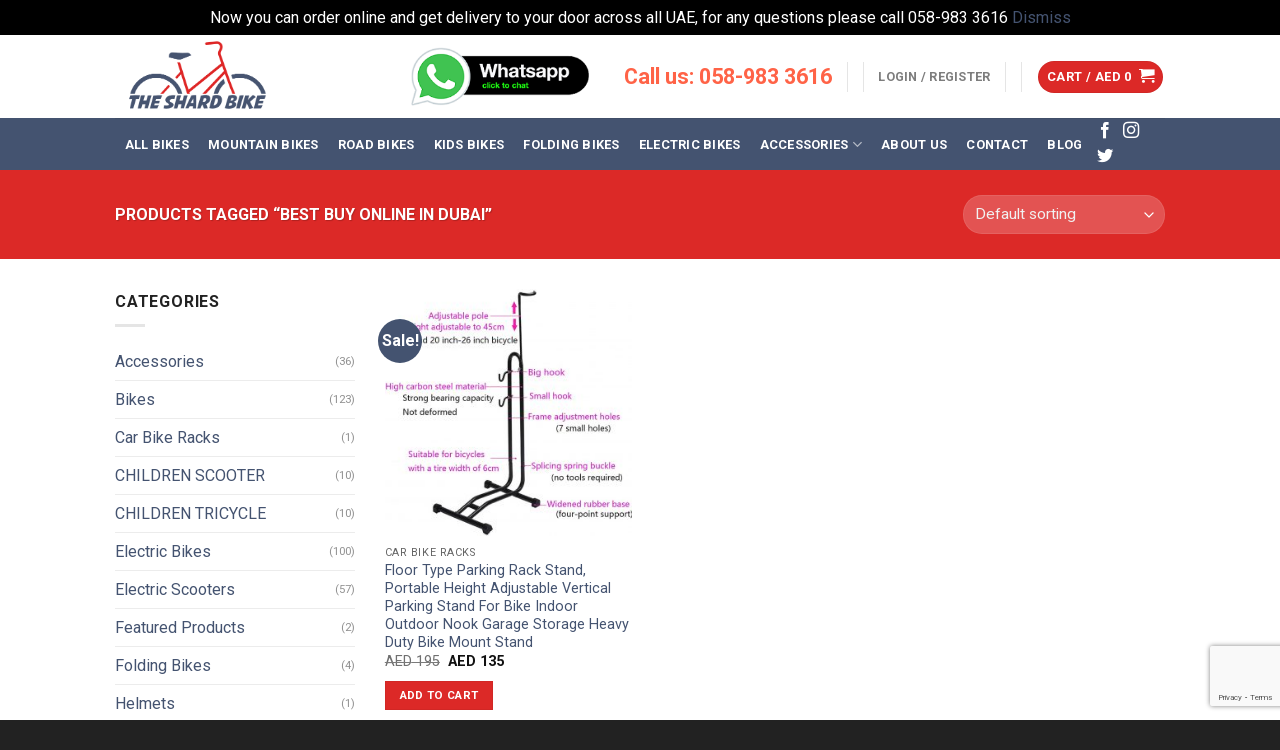

--- FILE ---
content_type: text/html; charset=utf-8
request_url: https://www.google.com/recaptcha/api2/anchor?ar=1&k=6Lerp84UAAAAABjVWZfvv4R-20wGBl93lP4Yba42&co=aHR0cHM6Ly90aGVzaGFyZGJpa2UuY29tOjQ0Mw..&hl=en&v=PoyoqOPhxBO7pBk68S4YbpHZ&size=invisible&anchor-ms=20000&execute-ms=30000&cb=jqf375ok4lt
body_size: 49823
content:
<!DOCTYPE HTML><html dir="ltr" lang="en"><head><meta http-equiv="Content-Type" content="text/html; charset=UTF-8">
<meta http-equiv="X-UA-Compatible" content="IE=edge">
<title>reCAPTCHA</title>
<style type="text/css">
/* cyrillic-ext */
@font-face {
  font-family: 'Roboto';
  font-style: normal;
  font-weight: 400;
  font-stretch: 100%;
  src: url(//fonts.gstatic.com/s/roboto/v48/KFO7CnqEu92Fr1ME7kSn66aGLdTylUAMa3GUBHMdazTgWw.woff2) format('woff2');
  unicode-range: U+0460-052F, U+1C80-1C8A, U+20B4, U+2DE0-2DFF, U+A640-A69F, U+FE2E-FE2F;
}
/* cyrillic */
@font-face {
  font-family: 'Roboto';
  font-style: normal;
  font-weight: 400;
  font-stretch: 100%;
  src: url(//fonts.gstatic.com/s/roboto/v48/KFO7CnqEu92Fr1ME7kSn66aGLdTylUAMa3iUBHMdazTgWw.woff2) format('woff2');
  unicode-range: U+0301, U+0400-045F, U+0490-0491, U+04B0-04B1, U+2116;
}
/* greek-ext */
@font-face {
  font-family: 'Roboto';
  font-style: normal;
  font-weight: 400;
  font-stretch: 100%;
  src: url(//fonts.gstatic.com/s/roboto/v48/KFO7CnqEu92Fr1ME7kSn66aGLdTylUAMa3CUBHMdazTgWw.woff2) format('woff2');
  unicode-range: U+1F00-1FFF;
}
/* greek */
@font-face {
  font-family: 'Roboto';
  font-style: normal;
  font-weight: 400;
  font-stretch: 100%;
  src: url(//fonts.gstatic.com/s/roboto/v48/KFO7CnqEu92Fr1ME7kSn66aGLdTylUAMa3-UBHMdazTgWw.woff2) format('woff2');
  unicode-range: U+0370-0377, U+037A-037F, U+0384-038A, U+038C, U+038E-03A1, U+03A3-03FF;
}
/* math */
@font-face {
  font-family: 'Roboto';
  font-style: normal;
  font-weight: 400;
  font-stretch: 100%;
  src: url(//fonts.gstatic.com/s/roboto/v48/KFO7CnqEu92Fr1ME7kSn66aGLdTylUAMawCUBHMdazTgWw.woff2) format('woff2');
  unicode-range: U+0302-0303, U+0305, U+0307-0308, U+0310, U+0312, U+0315, U+031A, U+0326-0327, U+032C, U+032F-0330, U+0332-0333, U+0338, U+033A, U+0346, U+034D, U+0391-03A1, U+03A3-03A9, U+03B1-03C9, U+03D1, U+03D5-03D6, U+03F0-03F1, U+03F4-03F5, U+2016-2017, U+2034-2038, U+203C, U+2040, U+2043, U+2047, U+2050, U+2057, U+205F, U+2070-2071, U+2074-208E, U+2090-209C, U+20D0-20DC, U+20E1, U+20E5-20EF, U+2100-2112, U+2114-2115, U+2117-2121, U+2123-214F, U+2190, U+2192, U+2194-21AE, U+21B0-21E5, U+21F1-21F2, U+21F4-2211, U+2213-2214, U+2216-22FF, U+2308-230B, U+2310, U+2319, U+231C-2321, U+2336-237A, U+237C, U+2395, U+239B-23B7, U+23D0, U+23DC-23E1, U+2474-2475, U+25AF, U+25B3, U+25B7, U+25BD, U+25C1, U+25CA, U+25CC, U+25FB, U+266D-266F, U+27C0-27FF, U+2900-2AFF, U+2B0E-2B11, U+2B30-2B4C, U+2BFE, U+3030, U+FF5B, U+FF5D, U+1D400-1D7FF, U+1EE00-1EEFF;
}
/* symbols */
@font-face {
  font-family: 'Roboto';
  font-style: normal;
  font-weight: 400;
  font-stretch: 100%;
  src: url(//fonts.gstatic.com/s/roboto/v48/KFO7CnqEu92Fr1ME7kSn66aGLdTylUAMaxKUBHMdazTgWw.woff2) format('woff2');
  unicode-range: U+0001-000C, U+000E-001F, U+007F-009F, U+20DD-20E0, U+20E2-20E4, U+2150-218F, U+2190, U+2192, U+2194-2199, U+21AF, U+21E6-21F0, U+21F3, U+2218-2219, U+2299, U+22C4-22C6, U+2300-243F, U+2440-244A, U+2460-24FF, U+25A0-27BF, U+2800-28FF, U+2921-2922, U+2981, U+29BF, U+29EB, U+2B00-2BFF, U+4DC0-4DFF, U+FFF9-FFFB, U+10140-1018E, U+10190-1019C, U+101A0, U+101D0-101FD, U+102E0-102FB, U+10E60-10E7E, U+1D2C0-1D2D3, U+1D2E0-1D37F, U+1F000-1F0FF, U+1F100-1F1AD, U+1F1E6-1F1FF, U+1F30D-1F30F, U+1F315, U+1F31C, U+1F31E, U+1F320-1F32C, U+1F336, U+1F378, U+1F37D, U+1F382, U+1F393-1F39F, U+1F3A7-1F3A8, U+1F3AC-1F3AF, U+1F3C2, U+1F3C4-1F3C6, U+1F3CA-1F3CE, U+1F3D4-1F3E0, U+1F3ED, U+1F3F1-1F3F3, U+1F3F5-1F3F7, U+1F408, U+1F415, U+1F41F, U+1F426, U+1F43F, U+1F441-1F442, U+1F444, U+1F446-1F449, U+1F44C-1F44E, U+1F453, U+1F46A, U+1F47D, U+1F4A3, U+1F4B0, U+1F4B3, U+1F4B9, U+1F4BB, U+1F4BF, U+1F4C8-1F4CB, U+1F4D6, U+1F4DA, U+1F4DF, U+1F4E3-1F4E6, U+1F4EA-1F4ED, U+1F4F7, U+1F4F9-1F4FB, U+1F4FD-1F4FE, U+1F503, U+1F507-1F50B, U+1F50D, U+1F512-1F513, U+1F53E-1F54A, U+1F54F-1F5FA, U+1F610, U+1F650-1F67F, U+1F687, U+1F68D, U+1F691, U+1F694, U+1F698, U+1F6AD, U+1F6B2, U+1F6B9-1F6BA, U+1F6BC, U+1F6C6-1F6CF, U+1F6D3-1F6D7, U+1F6E0-1F6EA, U+1F6F0-1F6F3, U+1F6F7-1F6FC, U+1F700-1F7FF, U+1F800-1F80B, U+1F810-1F847, U+1F850-1F859, U+1F860-1F887, U+1F890-1F8AD, U+1F8B0-1F8BB, U+1F8C0-1F8C1, U+1F900-1F90B, U+1F93B, U+1F946, U+1F984, U+1F996, U+1F9E9, U+1FA00-1FA6F, U+1FA70-1FA7C, U+1FA80-1FA89, U+1FA8F-1FAC6, U+1FACE-1FADC, U+1FADF-1FAE9, U+1FAF0-1FAF8, U+1FB00-1FBFF;
}
/* vietnamese */
@font-face {
  font-family: 'Roboto';
  font-style: normal;
  font-weight: 400;
  font-stretch: 100%;
  src: url(//fonts.gstatic.com/s/roboto/v48/KFO7CnqEu92Fr1ME7kSn66aGLdTylUAMa3OUBHMdazTgWw.woff2) format('woff2');
  unicode-range: U+0102-0103, U+0110-0111, U+0128-0129, U+0168-0169, U+01A0-01A1, U+01AF-01B0, U+0300-0301, U+0303-0304, U+0308-0309, U+0323, U+0329, U+1EA0-1EF9, U+20AB;
}
/* latin-ext */
@font-face {
  font-family: 'Roboto';
  font-style: normal;
  font-weight: 400;
  font-stretch: 100%;
  src: url(//fonts.gstatic.com/s/roboto/v48/KFO7CnqEu92Fr1ME7kSn66aGLdTylUAMa3KUBHMdazTgWw.woff2) format('woff2');
  unicode-range: U+0100-02BA, U+02BD-02C5, U+02C7-02CC, U+02CE-02D7, U+02DD-02FF, U+0304, U+0308, U+0329, U+1D00-1DBF, U+1E00-1E9F, U+1EF2-1EFF, U+2020, U+20A0-20AB, U+20AD-20C0, U+2113, U+2C60-2C7F, U+A720-A7FF;
}
/* latin */
@font-face {
  font-family: 'Roboto';
  font-style: normal;
  font-weight: 400;
  font-stretch: 100%;
  src: url(//fonts.gstatic.com/s/roboto/v48/KFO7CnqEu92Fr1ME7kSn66aGLdTylUAMa3yUBHMdazQ.woff2) format('woff2');
  unicode-range: U+0000-00FF, U+0131, U+0152-0153, U+02BB-02BC, U+02C6, U+02DA, U+02DC, U+0304, U+0308, U+0329, U+2000-206F, U+20AC, U+2122, U+2191, U+2193, U+2212, U+2215, U+FEFF, U+FFFD;
}
/* cyrillic-ext */
@font-face {
  font-family: 'Roboto';
  font-style: normal;
  font-weight: 500;
  font-stretch: 100%;
  src: url(//fonts.gstatic.com/s/roboto/v48/KFO7CnqEu92Fr1ME7kSn66aGLdTylUAMa3GUBHMdazTgWw.woff2) format('woff2');
  unicode-range: U+0460-052F, U+1C80-1C8A, U+20B4, U+2DE0-2DFF, U+A640-A69F, U+FE2E-FE2F;
}
/* cyrillic */
@font-face {
  font-family: 'Roboto';
  font-style: normal;
  font-weight: 500;
  font-stretch: 100%;
  src: url(//fonts.gstatic.com/s/roboto/v48/KFO7CnqEu92Fr1ME7kSn66aGLdTylUAMa3iUBHMdazTgWw.woff2) format('woff2');
  unicode-range: U+0301, U+0400-045F, U+0490-0491, U+04B0-04B1, U+2116;
}
/* greek-ext */
@font-face {
  font-family: 'Roboto';
  font-style: normal;
  font-weight: 500;
  font-stretch: 100%;
  src: url(//fonts.gstatic.com/s/roboto/v48/KFO7CnqEu92Fr1ME7kSn66aGLdTylUAMa3CUBHMdazTgWw.woff2) format('woff2');
  unicode-range: U+1F00-1FFF;
}
/* greek */
@font-face {
  font-family: 'Roboto';
  font-style: normal;
  font-weight: 500;
  font-stretch: 100%;
  src: url(//fonts.gstatic.com/s/roboto/v48/KFO7CnqEu92Fr1ME7kSn66aGLdTylUAMa3-UBHMdazTgWw.woff2) format('woff2');
  unicode-range: U+0370-0377, U+037A-037F, U+0384-038A, U+038C, U+038E-03A1, U+03A3-03FF;
}
/* math */
@font-face {
  font-family: 'Roboto';
  font-style: normal;
  font-weight: 500;
  font-stretch: 100%;
  src: url(//fonts.gstatic.com/s/roboto/v48/KFO7CnqEu92Fr1ME7kSn66aGLdTylUAMawCUBHMdazTgWw.woff2) format('woff2');
  unicode-range: U+0302-0303, U+0305, U+0307-0308, U+0310, U+0312, U+0315, U+031A, U+0326-0327, U+032C, U+032F-0330, U+0332-0333, U+0338, U+033A, U+0346, U+034D, U+0391-03A1, U+03A3-03A9, U+03B1-03C9, U+03D1, U+03D5-03D6, U+03F0-03F1, U+03F4-03F5, U+2016-2017, U+2034-2038, U+203C, U+2040, U+2043, U+2047, U+2050, U+2057, U+205F, U+2070-2071, U+2074-208E, U+2090-209C, U+20D0-20DC, U+20E1, U+20E5-20EF, U+2100-2112, U+2114-2115, U+2117-2121, U+2123-214F, U+2190, U+2192, U+2194-21AE, U+21B0-21E5, U+21F1-21F2, U+21F4-2211, U+2213-2214, U+2216-22FF, U+2308-230B, U+2310, U+2319, U+231C-2321, U+2336-237A, U+237C, U+2395, U+239B-23B7, U+23D0, U+23DC-23E1, U+2474-2475, U+25AF, U+25B3, U+25B7, U+25BD, U+25C1, U+25CA, U+25CC, U+25FB, U+266D-266F, U+27C0-27FF, U+2900-2AFF, U+2B0E-2B11, U+2B30-2B4C, U+2BFE, U+3030, U+FF5B, U+FF5D, U+1D400-1D7FF, U+1EE00-1EEFF;
}
/* symbols */
@font-face {
  font-family: 'Roboto';
  font-style: normal;
  font-weight: 500;
  font-stretch: 100%;
  src: url(//fonts.gstatic.com/s/roboto/v48/KFO7CnqEu92Fr1ME7kSn66aGLdTylUAMaxKUBHMdazTgWw.woff2) format('woff2');
  unicode-range: U+0001-000C, U+000E-001F, U+007F-009F, U+20DD-20E0, U+20E2-20E4, U+2150-218F, U+2190, U+2192, U+2194-2199, U+21AF, U+21E6-21F0, U+21F3, U+2218-2219, U+2299, U+22C4-22C6, U+2300-243F, U+2440-244A, U+2460-24FF, U+25A0-27BF, U+2800-28FF, U+2921-2922, U+2981, U+29BF, U+29EB, U+2B00-2BFF, U+4DC0-4DFF, U+FFF9-FFFB, U+10140-1018E, U+10190-1019C, U+101A0, U+101D0-101FD, U+102E0-102FB, U+10E60-10E7E, U+1D2C0-1D2D3, U+1D2E0-1D37F, U+1F000-1F0FF, U+1F100-1F1AD, U+1F1E6-1F1FF, U+1F30D-1F30F, U+1F315, U+1F31C, U+1F31E, U+1F320-1F32C, U+1F336, U+1F378, U+1F37D, U+1F382, U+1F393-1F39F, U+1F3A7-1F3A8, U+1F3AC-1F3AF, U+1F3C2, U+1F3C4-1F3C6, U+1F3CA-1F3CE, U+1F3D4-1F3E0, U+1F3ED, U+1F3F1-1F3F3, U+1F3F5-1F3F7, U+1F408, U+1F415, U+1F41F, U+1F426, U+1F43F, U+1F441-1F442, U+1F444, U+1F446-1F449, U+1F44C-1F44E, U+1F453, U+1F46A, U+1F47D, U+1F4A3, U+1F4B0, U+1F4B3, U+1F4B9, U+1F4BB, U+1F4BF, U+1F4C8-1F4CB, U+1F4D6, U+1F4DA, U+1F4DF, U+1F4E3-1F4E6, U+1F4EA-1F4ED, U+1F4F7, U+1F4F9-1F4FB, U+1F4FD-1F4FE, U+1F503, U+1F507-1F50B, U+1F50D, U+1F512-1F513, U+1F53E-1F54A, U+1F54F-1F5FA, U+1F610, U+1F650-1F67F, U+1F687, U+1F68D, U+1F691, U+1F694, U+1F698, U+1F6AD, U+1F6B2, U+1F6B9-1F6BA, U+1F6BC, U+1F6C6-1F6CF, U+1F6D3-1F6D7, U+1F6E0-1F6EA, U+1F6F0-1F6F3, U+1F6F7-1F6FC, U+1F700-1F7FF, U+1F800-1F80B, U+1F810-1F847, U+1F850-1F859, U+1F860-1F887, U+1F890-1F8AD, U+1F8B0-1F8BB, U+1F8C0-1F8C1, U+1F900-1F90B, U+1F93B, U+1F946, U+1F984, U+1F996, U+1F9E9, U+1FA00-1FA6F, U+1FA70-1FA7C, U+1FA80-1FA89, U+1FA8F-1FAC6, U+1FACE-1FADC, U+1FADF-1FAE9, U+1FAF0-1FAF8, U+1FB00-1FBFF;
}
/* vietnamese */
@font-face {
  font-family: 'Roboto';
  font-style: normal;
  font-weight: 500;
  font-stretch: 100%;
  src: url(//fonts.gstatic.com/s/roboto/v48/KFO7CnqEu92Fr1ME7kSn66aGLdTylUAMa3OUBHMdazTgWw.woff2) format('woff2');
  unicode-range: U+0102-0103, U+0110-0111, U+0128-0129, U+0168-0169, U+01A0-01A1, U+01AF-01B0, U+0300-0301, U+0303-0304, U+0308-0309, U+0323, U+0329, U+1EA0-1EF9, U+20AB;
}
/* latin-ext */
@font-face {
  font-family: 'Roboto';
  font-style: normal;
  font-weight: 500;
  font-stretch: 100%;
  src: url(//fonts.gstatic.com/s/roboto/v48/KFO7CnqEu92Fr1ME7kSn66aGLdTylUAMa3KUBHMdazTgWw.woff2) format('woff2');
  unicode-range: U+0100-02BA, U+02BD-02C5, U+02C7-02CC, U+02CE-02D7, U+02DD-02FF, U+0304, U+0308, U+0329, U+1D00-1DBF, U+1E00-1E9F, U+1EF2-1EFF, U+2020, U+20A0-20AB, U+20AD-20C0, U+2113, U+2C60-2C7F, U+A720-A7FF;
}
/* latin */
@font-face {
  font-family: 'Roboto';
  font-style: normal;
  font-weight: 500;
  font-stretch: 100%;
  src: url(//fonts.gstatic.com/s/roboto/v48/KFO7CnqEu92Fr1ME7kSn66aGLdTylUAMa3yUBHMdazQ.woff2) format('woff2');
  unicode-range: U+0000-00FF, U+0131, U+0152-0153, U+02BB-02BC, U+02C6, U+02DA, U+02DC, U+0304, U+0308, U+0329, U+2000-206F, U+20AC, U+2122, U+2191, U+2193, U+2212, U+2215, U+FEFF, U+FFFD;
}
/* cyrillic-ext */
@font-face {
  font-family: 'Roboto';
  font-style: normal;
  font-weight: 900;
  font-stretch: 100%;
  src: url(//fonts.gstatic.com/s/roboto/v48/KFO7CnqEu92Fr1ME7kSn66aGLdTylUAMa3GUBHMdazTgWw.woff2) format('woff2');
  unicode-range: U+0460-052F, U+1C80-1C8A, U+20B4, U+2DE0-2DFF, U+A640-A69F, U+FE2E-FE2F;
}
/* cyrillic */
@font-face {
  font-family: 'Roboto';
  font-style: normal;
  font-weight: 900;
  font-stretch: 100%;
  src: url(//fonts.gstatic.com/s/roboto/v48/KFO7CnqEu92Fr1ME7kSn66aGLdTylUAMa3iUBHMdazTgWw.woff2) format('woff2');
  unicode-range: U+0301, U+0400-045F, U+0490-0491, U+04B0-04B1, U+2116;
}
/* greek-ext */
@font-face {
  font-family: 'Roboto';
  font-style: normal;
  font-weight: 900;
  font-stretch: 100%;
  src: url(//fonts.gstatic.com/s/roboto/v48/KFO7CnqEu92Fr1ME7kSn66aGLdTylUAMa3CUBHMdazTgWw.woff2) format('woff2');
  unicode-range: U+1F00-1FFF;
}
/* greek */
@font-face {
  font-family: 'Roboto';
  font-style: normal;
  font-weight: 900;
  font-stretch: 100%;
  src: url(//fonts.gstatic.com/s/roboto/v48/KFO7CnqEu92Fr1ME7kSn66aGLdTylUAMa3-UBHMdazTgWw.woff2) format('woff2');
  unicode-range: U+0370-0377, U+037A-037F, U+0384-038A, U+038C, U+038E-03A1, U+03A3-03FF;
}
/* math */
@font-face {
  font-family: 'Roboto';
  font-style: normal;
  font-weight: 900;
  font-stretch: 100%;
  src: url(//fonts.gstatic.com/s/roboto/v48/KFO7CnqEu92Fr1ME7kSn66aGLdTylUAMawCUBHMdazTgWw.woff2) format('woff2');
  unicode-range: U+0302-0303, U+0305, U+0307-0308, U+0310, U+0312, U+0315, U+031A, U+0326-0327, U+032C, U+032F-0330, U+0332-0333, U+0338, U+033A, U+0346, U+034D, U+0391-03A1, U+03A3-03A9, U+03B1-03C9, U+03D1, U+03D5-03D6, U+03F0-03F1, U+03F4-03F5, U+2016-2017, U+2034-2038, U+203C, U+2040, U+2043, U+2047, U+2050, U+2057, U+205F, U+2070-2071, U+2074-208E, U+2090-209C, U+20D0-20DC, U+20E1, U+20E5-20EF, U+2100-2112, U+2114-2115, U+2117-2121, U+2123-214F, U+2190, U+2192, U+2194-21AE, U+21B0-21E5, U+21F1-21F2, U+21F4-2211, U+2213-2214, U+2216-22FF, U+2308-230B, U+2310, U+2319, U+231C-2321, U+2336-237A, U+237C, U+2395, U+239B-23B7, U+23D0, U+23DC-23E1, U+2474-2475, U+25AF, U+25B3, U+25B7, U+25BD, U+25C1, U+25CA, U+25CC, U+25FB, U+266D-266F, U+27C0-27FF, U+2900-2AFF, U+2B0E-2B11, U+2B30-2B4C, U+2BFE, U+3030, U+FF5B, U+FF5D, U+1D400-1D7FF, U+1EE00-1EEFF;
}
/* symbols */
@font-face {
  font-family: 'Roboto';
  font-style: normal;
  font-weight: 900;
  font-stretch: 100%;
  src: url(//fonts.gstatic.com/s/roboto/v48/KFO7CnqEu92Fr1ME7kSn66aGLdTylUAMaxKUBHMdazTgWw.woff2) format('woff2');
  unicode-range: U+0001-000C, U+000E-001F, U+007F-009F, U+20DD-20E0, U+20E2-20E4, U+2150-218F, U+2190, U+2192, U+2194-2199, U+21AF, U+21E6-21F0, U+21F3, U+2218-2219, U+2299, U+22C4-22C6, U+2300-243F, U+2440-244A, U+2460-24FF, U+25A0-27BF, U+2800-28FF, U+2921-2922, U+2981, U+29BF, U+29EB, U+2B00-2BFF, U+4DC0-4DFF, U+FFF9-FFFB, U+10140-1018E, U+10190-1019C, U+101A0, U+101D0-101FD, U+102E0-102FB, U+10E60-10E7E, U+1D2C0-1D2D3, U+1D2E0-1D37F, U+1F000-1F0FF, U+1F100-1F1AD, U+1F1E6-1F1FF, U+1F30D-1F30F, U+1F315, U+1F31C, U+1F31E, U+1F320-1F32C, U+1F336, U+1F378, U+1F37D, U+1F382, U+1F393-1F39F, U+1F3A7-1F3A8, U+1F3AC-1F3AF, U+1F3C2, U+1F3C4-1F3C6, U+1F3CA-1F3CE, U+1F3D4-1F3E0, U+1F3ED, U+1F3F1-1F3F3, U+1F3F5-1F3F7, U+1F408, U+1F415, U+1F41F, U+1F426, U+1F43F, U+1F441-1F442, U+1F444, U+1F446-1F449, U+1F44C-1F44E, U+1F453, U+1F46A, U+1F47D, U+1F4A3, U+1F4B0, U+1F4B3, U+1F4B9, U+1F4BB, U+1F4BF, U+1F4C8-1F4CB, U+1F4D6, U+1F4DA, U+1F4DF, U+1F4E3-1F4E6, U+1F4EA-1F4ED, U+1F4F7, U+1F4F9-1F4FB, U+1F4FD-1F4FE, U+1F503, U+1F507-1F50B, U+1F50D, U+1F512-1F513, U+1F53E-1F54A, U+1F54F-1F5FA, U+1F610, U+1F650-1F67F, U+1F687, U+1F68D, U+1F691, U+1F694, U+1F698, U+1F6AD, U+1F6B2, U+1F6B9-1F6BA, U+1F6BC, U+1F6C6-1F6CF, U+1F6D3-1F6D7, U+1F6E0-1F6EA, U+1F6F0-1F6F3, U+1F6F7-1F6FC, U+1F700-1F7FF, U+1F800-1F80B, U+1F810-1F847, U+1F850-1F859, U+1F860-1F887, U+1F890-1F8AD, U+1F8B0-1F8BB, U+1F8C0-1F8C1, U+1F900-1F90B, U+1F93B, U+1F946, U+1F984, U+1F996, U+1F9E9, U+1FA00-1FA6F, U+1FA70-1FA7C, U+1FA80-1FA89, U+1FA8F-1FAC6, U+1FACE-1FADC, U+1FADF-1FAE9, U+1FAF0-1FAF8, U+1FB00-1FBFF;
}
/* vietnamese */
@font-face {
  font-family: 'Roboto';
  font-style: normal;
  font-weight: 900;
  font-stretch: 100%;
  src: url(//fonts.gstatic.com/s/roboto/v48/KFO7CnqEu92Fr1ME7kSn66aGLdTylUAMa3OUBHMdazTgWw.woff2) format('woff2');
  unicode-range: U+0102-0103, U+0110-0111, U+0128-0129, U+0168-0169, U+01A0-01A1, U+01AF-01B0, U+0300-0301, U+0303-0304, U+0308-0309, U+0323, U+0329, U+1EA0-1EF9, U+20AB;
}
/* latin-ext */
@font-face {
  font-family: 'Roboto';
  font-style: normal;
  font-weight: 900;
  font-stretch: 100%;
  src: url(//fonts.gstatic.com/s/roboto/v48/KFO7CnqEu92Fr1ME7kSn66aGLdTylUAMa3KUBHMdazTgWw.woff2) format('woff2');
  unicode-range: U+0100-02BA, U+02BD-02C5, U+02C7-02CC, U+02CE-02D7, U+02DD-02FF, U+0304, U+0308, U+0329, U+1D00-1DBF, U+1E00-1E9F, U+1EF2-1EFF, U+2020, U+20A0-20AB, U+20AD-20C0, U+2113, U+2C60-2C7F, U+A720-A7FF;
}
/* latin */
@font-face {
  font-family: 'Roboto';
  font-style: normal;
  font-weight: 900;
  font-stretch: 100%;
  src: url(//fonts.gstatic.com/s/roboto/v48/KFO7CnqEu92Fr1ME7kSn66aGLdTylUAMa3yUBHMdazQ.woff2) format('woff2');
  unicode-range: U+0000-00FF, U+0131, U+0152-0153, U+02BB-02BC, U+02C6, U+02DA, U+02DC, U+0304, U+0308, U+0329, U+2000-206F, U+20AC, U+2122, U+2191, U+2193, U+2212, U+2215, U+FEFF, U+FFFD;
}

</style>
<link rel="stylesheet" type="text/css" href="https://www.gstatic.com/recaptcha/releases/PoyoqOPhxBO7pBk68S4YbpHZ/styles__ltr.css">
<script nonce="xCA0IfAe5nRVF_P1WGoKKw" type="text/javascript">window['__recaptcha_api'] = 'https://www.google.com/recaptcha/api2/';</script>
<script type="text/javascript" src="https://www.gstatic.com/recaptcha/releases/PoyoqOPhxBO7pBk68S4YbpHZ/recaptcha__en.js" nonce="xCA0IfAe5nRVF_P1WGoKKw">
      
    </script></head>
<body><div id="rc-anchor-alert" class="rc-anchor-alert"></div>
<input type="hidden" id="recaptcha-token" value="[base64]">
<script type="text/javascript" nonce="xCA0IfAe5nRVF_P1WGoKKw">
      recaptcha.anchor.Main.init("[\x22ainput\x22,[\x22bgdata\x22,\x22\x22,\[base64]/[base64]/bmV3IFpbdF0obVswXSk6Sz09Mj9uZXcgWlt0XShtWzBdLG1bMV0pOks9PTM/bmV3IFpbdF0obVswXSxtWzFdLG1bMl0pOks9PTQ/[base64]/[base64]/[base64]/[base64]/[base64]/[base64]/[base64]/[base64]/[base64]/[base64]/[base64]/[base64]/[base64]/[base64]\\u003d\\u003d\x22,\[base64]\\u003d\x22,\x22wrFgw5VJw6YOw4o8KQ3CihnDpEEGw5TCiCBCC8O9wpEgwp5WIsKbw6zCncOyPsK9wrrDqA3CmgnCnDbDlsKNKyUuwp5hWXIwwoTDonoVCBvCk8KJK8KXNWvDrMOER8OJQsKmQ33DliXCrMObZ0smXsO6c8KRwpDDm3/Ds2EdwqrDhMORbcOhw53CjVnDicODw4LDhMKALsOPwqvDoRRHw4ByI8Kew7PDmXdgc23DiDR3w6/CjsKCbMO1w5zDucKQCMK0w4VhTMOhY8KqIcK7KkYgwplawpt+woR3wrPDhmRGwoxRQUXClEwzwr3DoMOUGTk1f3FISSLDhMOCwpnDoj5+w5MgHyljAnBwwok9W384IU0vCk/ChAxTw6nDpxDCp8Krw53CqHx7LnoSwpDDiFjCnsOrw6Z5w4Zdw7XDqsKawoMvXALCh8K3wrAlwoRnwoLCicKGw4rDt29Xextaw6xVJnAhVBbDj8KuwrtQW3dGTGM/wq3Cn07Dt2zDuzDCuC/Di8K3XjoBw5vDug1gw7/Ci8OIMQ/Dm8OHRcKLwpJnesKyw7RFOjTDsH7DmGzDlEpkwqNhw7cqdcKxw6kswqpBIiNiw7XCphTDgkU/w6pNZDnCocKBciIkwqMyW8OsZsO+wo3DvMKpZ01GwrEBwq0DM8OZw4IWNsKhw4t2asKRwp1Kd8OWwowuFcKyB8OhBMK5G8O0Z8OyMRDCkMKsw69uwr/DpDPCsmPChsKswqkHZVkcPUfCk8O3woDDiAzCuMKpfMKQPQEcSsK8wqdAEMO2wrkYTMOVwqFfW8O8JMOqw4YzCcKJCcOMwpfCmX5Uw5YYX2jDk1PCm8KgwpvDkmYiEijDscOfwro9w4XCpMOXw6jDq0DCsgs9PX08D8OLwo5raMO+w43ClsKIb8KLDcKowp0jwp/[base64]/DmWZLMcOhwpJ8wp/DtgV1woN/ecORQMKVwrjCkcKRwobCqWsswoh7wrvCgMO5wrbDrW7DpcOcCMKlwoDCoTJCH2ciHjbCs8K1wolgw6pEwqECCMKdLMKSwpjDuAXCpTwRw7x1P3/DqcKFwqtceHxnPcKFwqUGZ8OXdWV9w7AkwoNhCxzCvsORw4/CisO0KQx4w67DkcKOwqHDixLDnGLDm2/[base64]/[base64]/DtHbDsMOMSMOQVTHCuMOpwpjDqMKgw78jw6vCqMOvwpHCuGhRwrYyAVnDk8KYw7zCh8KoQz8wERkwwpwLQsKLwqZsL8OjwoTCv8OKwp3DrsKww6N5w5vDkMOFw4lcwp91wojCqCAoRMO/YG1hw7fDlsO+woZvw7JFw5bDiBY1bsK9PcOdKxIIN1MrDH8ReBbCiTvDkxHCh8Kow6k3wrnDtMOhXko/bDpRwrF5PsOvwo/CtcOlw7xdesKSw5AAJcOLwooiZMOlbGbDlcO2axTCtcKoaU0+SsOcwqFWKTRTJCHDjMOEHhMCJC/Dgn8Qw67DthBNw7XDmEDDgSRPwpjCrcO1Zx3Dg8Ora8Kdw7FxZsO5wqZ2w5Vawo7ChsOYwpI7ZwTDucOPC3s7w5fCvhRaIMOOFCbCm08nPGHDusKFSGzCqsOEw4Z0wpzCoMOGCMOyfD/DvMOeJH5dZ1tbccOEO3Ejwo5mQcO8w73CiUpAA3TCvyXCuRRMe8Ktwrx0WUcZYiHCisOqw6sAM8OxXMOmZUcWw5Rpw67CkizCjMOCw5XDksKaw57DnCUewrPClHA1wpnDtMKYQcKIwozCssKcY2/DssKAQMOpD8KNw45cGsOtaFnCscKIFzrCn8O/wqjChMOTOcK7wojCk3rCg8OjdMKdwqMhITrDgMOmGsOIwoRdwqVNw4U5NsK1eVJawr9cw5AsEcKUw5HDiUUkcsOcVQB/[base64]/DjsOywqXDuBoYwrzDhMKtNMKHHcOsfTnDmG80Wn/DijbDsh3DhXBIw7RYYsOFw7kDUsOXfcK2WcOlwrYQeyjDm8K2wpNNFMOZw59EwoPCsktAw4HDoWpeeyAEPA7DlcKRw5NRwp/[base64]/DocKuElrDnsK4B0vDrE7DshzDiickdsOUAcKTasOew4how5VAw6fDscK0wq/[base64]/[base64]/DgsK5wq8Ew4vDtcOzDcOnIcK+MMKPC8Ouw77CpMOLwpnDjDHCuMOKTsOOwpg/AGvDnVrCjsOlw6zCsMKiw5/Dj0TCtcO+wocLc8K9fcK3DWIdw50Yw5lfQGApAsOdZGTDijvClsOfcCDCtzfDm1wMPcOgwo/[base64]/[base64]/PlXCq8OTawNOOEMuwqklwqzDviTCuk4/wqIWH8O6aMOIwodjY8OYFmcRwqPCssO9dsK/wo/CvmAeM8OZw6zCicOKD3PDoMOnXsODw77Do8K3JcOBZcOdwoTDs1YAw40Ww63Dr3tLdsK+SQ5Iw7jCt2nCjcKRfcOJZcOCw4vCgcO7T8KswrnDrMOKwolrUhELwo/CtsKPw68OQsOBbMO9wr0HYcKpwpFOw7/[base64]/Cq8OawpYww53Dt3zDt38hwp3CqH3Cg8OQWwEDPi/DgArDs8OJw6TCq8KNbivCsm/DgsOOc8OMw7/Cuw9Kw4czOcKLQgduV8OKw4s8woXClX0YRsKAGAh4w5bDtMKuwqvCqcKtwoXChcKKw6wOOMK6woNwwrrCg8KhI2tVw7XDr8KbwpTChcK9dMKIw6tOM1F+w6UowqdQK0l/w6B5EsKOwqJTOxPDvQpNRWfDnsKJw6PDqMOXw6odH0DCtgvCmTHDvMO8MwnCtF/CocKCw7sbwq7DjsKsZsKbwo0REwxcwqvCjsKCZjp3JsOyU8OYCWHDhsOSwr9OMsOwQihSw57Cp8OubcONw5rCk1vDuBh1ajZ4dQvDk8OcwoLCsmxEecOMO8OMw7LDjsOpMcOsw5QZfcOEwr8xwqtzwpvCmsK5BMKHwp/DrMKxJsOhwozDpcOyw7vCqX3DtSk5w4NaO8Ocw4bCoMOeSsKGw6vDncOtOSQ2w4vDssOzKcO0eMK0wohQFcONO8OKw4xoWMKwYRt8wrbCisO9ChFuJ8KqwonDpjRYVXbCpsOrAsOQYFcRCnjDtsO0HBsfPR5uWsOgA3fDnsK/d8KPFsKAw6LCisOvKA/[base64]/DkcO/wqzDscOYM2c1w5wpFBcAHsOFNsKdGsKFwpwLwqYhB00Xw6vDtwkIw5Ijw7PDrE4YwpXCvMOKwqbCpBN2cydcfSDClcKTFwcYwqRvXcOPw4B6VsOOJ8KBw67DuwTDgMOMw6vCixl5wp/DoRzCrsKgaMKCwoTCkRlNwp55O8OOw4oXMxTCu0dhS8Omwo3DqsO8w7/CqCRSwoM6KA3Dm1LCh3rDqcKRPys/[base64]/DtVBKSMKKNUbCn8OTD3tEHkfDq8OUwobDlyBUT8Kgw5zCiiNcKUnDvi7DrUgkw5VHDcKdw5vCq8K0Aj0qwpTCsDrCpE1/wrcPwoTCsmoyQxsQwpLDgcK3N8KsMgPDiX7CjMKkwrTDmktpbsKOS1zDgh7Ct8OZwqpOaTHCv8K/[base64]/Cm8Krw7vCjV3Dpht/dcKyJX3CkW7CksKJw51ATsObZQMeGsKWw7XCsXHDocK+BMKHw5nCqMK/w5gXBy/Dsx/DhXxCw6tLwo/Ck8K4w7PDp8Otw4/DjFktW8KaIhcxMR3CunE2wprCpmXDtXLDmMO2wqJawpoeacKBJ8OCZMKgwqo7Rh7CjcKzw4N9G8OnYx/DqcK+wqDCosO5TCHCtTgMTMK8w7zDnXPDuXPCohHCq8KHKcOKwot7AsOgVFM/dMOvwqjDrsOCwqA1U3fDv8Kxw4DCtVrCkgXClW9nIsKlEsKFwobCvMOiw4PDsAvDqMOAGcKkMBjDi8KSwqoKWSbDkEPDjcKtWVZFw4B1wrpOwpJWwrPCnsOwdMK0w53DnsOIDwsWwqEiw6cmYMOWC1dCwp5awp/CncOWOihcKMOBwpHCgcOGwrLCojs6IMOiNcKcGy8gT3nCoHoYw77DgcOOw6TCoMOYw6HChsKEw79rwrjDlDgUw7gsCRBmbcKBw7HChxLChi7DsilDw6jDkcOiF2vDvXhfKwrCk0/DpxMwwrl+w6jDu8Knw7vDgmjDnMK/[base64]/Cl2nDuMOfwoDCs8Kew43DiMKxw4XCnMKjw7rCmR4yVipwLsKmwr4VOFPCpQPCvSfCncKhTMKuw68hIMKpLsKMDsKYQFZAE8O6NA1eLxLCtR/Dmg0wCMO6w6LDs8Kgw44qTHTDsEZnwrfDuALChwJ+wqDDmsKcATvDhn7DsMO8LV3DllrCm8OUHcOUbsKbw5XDncK+wpsBw7bCsMOjQyTCtWLCkGfClX1Ww5rDgGtVTncSI8OkT8KMw7DDu8KqEsO8wpEwbsOWw6/Dn8KWw6XDt8KSwr/CpBvCrBrDp0lMMnzDjzPCgDTCqsOrH8KTfE05NHLClMONA1jDgMObw5TDi8OVDSY1wpPDhyzDhcKnwrRJw6A2LsK7OcKlRsKYFAXDukHCkMOaOWhhw4xrwoNZwoHDuHc/fUUXOsO7w6NlTCvCp8KacMOlH8Krw7gcw7bDthPDmRrCqX7Cg8KpZ8KVXUdEGzEbZMKcFcO1AMOzJDccw4/CpizDisOXWMOXwqrCu8OpwpE7YcKKwrjCkD3CgMKkwqXClit7wopfw7fDvsKJw7HClnrDuBc6w7HChcK8w4AqwrfDmh8xwpbCnVNtGMOnb8Oww6Mxwqo1w4zCgsKJLhdMwq9iw5HCmzjDlVLDq0/[base64]/CloQwpPCtj5gHMOFDjc+XjYdK8OLwpbDssKKYcKkwqrDmwPDozzCvzQDw4nCsizDrzLDi8OpfHQLwqjDqxrDsD7ClMKuSXYVa8K3w75xIgrDnsKAwobCnsKIU8KzwpgSTh0hUHfCmH/CrMOkKMOMQUjCkzFRLcOdw49xw7BswrTCpcOUwpnChsOCEMObYkvCo8OEworCvXRnwqlqT8Kow79XY8O7LFvDv3TCpRArJsKXVnrDrMKRwp7CgT3Coj/CocKRGF9LworDgwDDmlbDt2IyAsOXQMOeFh3DosKowqrCv8KBSQ3ChDcZBcONNcOrwqFUw4nCsMOqGcKWw7PCmw3CuQLCl20EQ8KjVw8Jw5TCml5pTsO/wrPCjH/DvTkZwq52w75nCFTDtXPDpEHDhSTDlFrDvDDCpMOqwocMw6ZBw7rCsWNHwoZ4wrrCtXfDv8KTw4jChcOOYcOpwoN4CAZVwr/CksOYwoEGw5LCtsKIKSvDohfDnEjCm8OwYsONw5A2w5lfw6Nrw70Pwpwmw6fDusKpeMOHwpLDhsKYaMKLSMKDG8ODEcOdwpXCoi8Mw6QVw4B8wonDsVLDmW/[base64]/[base64]/CiC3CiXg2RsKiw7tQw7dXMw86w7zDgcKcR8O/TcK9wqRKwrHCo0PClcKgOhDDkR3DrsOQw7ZybSbDlxBnwqgvw7VsakPDqsK1wqxhLFXCr8KhSnfDk0ETwqXCjz/CrFbDpxQow77DmBbDpztcDmc0w7nCmSLChMK9LRcsSsOmDX7CgcOKw7PDtBDCr8K0UUtAw6hUwrdRSyLCggnCjsONwrUDwrXDlivDsFtbw6LDsV5LE2c9wp0kwpTDtMOww64ow5ofUMOSaV09IwhtRXbCscKMw4sRwpAww7LDs8OBDcKqQsK4O2PChU/DpsOuYAFgHGxNw4pKMEjDr8KmVcKawpbDoU7Cs8KFwoLDjsKWw43CrwPCmMK2fgPDhMKfworDoMK6w5LDicOJPE3ConbDkMOtw4PDi8KKWcK8w43CqEw6E0ATVMOxLFZ4FMKrH8OnBB5two/CrMOkT8KyXkY1wrzDtWU1wqkULMKJwoLCg1Mhw7AqCMK0w7zCpMOGwozCscKRDsKjSBZMBwXDk8Odw58+wppFdVsew4TDq3HDncKtw5rDsMOqwrvDmcKWwpcLBsKwWAXDqXzDm8OCwp1rFcK4KG3CmjbCgMO/wpbDmsKdcRLCpcKsTAjCjn4HWsOlwrHDjcKlw5AoExhWdGHCg8Kuw4QUd8OTGF3DqMKKcmTCk8O2w6V6fsOaP8KOXsOaE8KwwqRcwobCnwAYw7tOw7bDmzNpwqPCr2wlwo/DhEJqDcO8wo18w47DsFfCrUEVwqHChsOgw6vCncKdw7tFAil2QWHCsxdWT8OhY3nDtsKGYTFvOMOuwo8kJSETTMOpw6fDmRjDmcOJYMOBXMKEPsKhw7IvOjwSbnloeFA0wr/DqVp0FzxTw6Uyw5UYw4HDphxcUiMQKWDDhsKww4NaVT8eMsOKwo/DoT3Dr8O5Cm3CuQRTFyV3wpzCvU4Ywowja2vCp8Ojw5nCiizCnCHDpy0cw6DDusKHw5oYw4pqPkHCncOhwq7DmcOyacKbM8Oxwo4Sw7QmLlnCkcKpw4PCsX4IYSvCgMOiacK7wqVOwq/[base64]/wrXCjMOoUcOXwqLCiirDlG0/[base64]/[base64]/ChMKhVQVuw4txw65Cw6TCtsK5w7PDv8OWRDJvwpxhwqsGSRTCpsK/w4QAwopDw6hERR3Cv8K0DyUIES3Cu8KBCMK7wozDgsOkLcKzwpM5ZcO8woQIw6DCisKudz5JwqMRwoJhwrcIwrjDo8OBTMOlw5JedibCgkE9w5ELXxUpwrMNw5/Ct8K7wrzDg8ODw4cZwo0ATwTCuMORw5XDqmbCssOFQMK0w7vCs8KrX8K5LsOKY3fDpMKpYynChcKBTcKGYH3DtcKncsOOwpIIfcOcw4TDsFBEwrYhaCYcwp3Cs1/DuMOvwojDq8KiOTp3w4fDtsOEwrbCo33DpyBUwrNqcsOgacOywprCkMKdwrLCj2vCvsKkX8KWJMKGwozDtUlgbW1bVcORcMKsR8KNwqvCmsOOwosFwr1dw4/Cr1Rdw47Cjm3Ds1fCplDCpkgtw4bDgMKvE8OHwpxVMUQ8wp/DkcKnHVvCgDNSwqMEwrRPbcKGJxEqR8OpB0fDtkdzwpYnw5DDlsOnY8OGI8OmwrQqw63CvsKEPMKKXsKPfcKBGl4/woDCj8KnLxnCnUvDuMKhe3oFUBZEGQ3CrMOYOsKUw5lzTcKJw75qRCHCoBPCvGnCoH/CscO1ejzDlMO/[base64]/DkhxPw4FXRkEHL0QAVC/Dv8KUKQrDjsOFfcOlw57CpRzDvMKucxF5O8ONaQA6fMOuCTPDlSEGBcK4w5LCs8KYPEnDrD/DsMOfw57CkMKoZsKcw77Cqh3CpMKmw6JjwoYKTFPDonUzw6BLwolBfR1ow6DDjMKJOcKAfGzDtnd2wovDgcOJw7HDmGNjw7rCi8K1XMKeayJccirDkHkQesKewojDl3UfO21FXQXCtUrDvR4UwpkfMFvDoAHDpGtdB8ONw6DCuUHDm8OFEFYewrh/W0oZwrvDv8O8wr0BwoFXwqQewpHDvQ8LZVDCkBcmbsKWPMKuwpzDuCPCsR/CiQN8e8KGwqBfCBjCiMO0wqbCnjTCvcKBw4rDs0d2XQTDvjPCgcKxwrVLwpLCtlsww6/DrGUJwpvDnVIbbsK/Z8KLfcKTwoJ2wqrDpsKOAiXClR/DlW3DjGDCqB/DgUzCh1TCusKrIsKfM8KUNcKoYXXCmld8wrbCpEomZkIYDDvDjmLCmwDCksKLRmI3wqN+wpJhw4LDvMO3UW0ww5LCisKWwr3DssKVwp/Dj8OTfEHDmRUPBsK7wpbDi10HwppAdmfCihZvw7TCs8KTehnCicKIS8O4w6LDnDkVC8OGwpvCuxAbMMKQw6Qbw40ew4HCglfCtSEKTsO6w4sHwrNlwqwPcMOlTBvDgMKSw5IbHcO3SsK8dGDDm8OKchQow5Biw6bCtMKtBR/CvcOjHsK3IsO3PsOuSMKJa8OHwoPChlZpwqthUcOOGsKHwr9Bw79aUMOXZMKGJsOpJsKKwrwXM0jDqwbCqsK9w73DssK1bcK7w5nDtcKmw5ZCBMKlBMOaw6sowppww49YwqZnwqDDrMOvw6zDnEtmQcK6JMKiw5tLwo/[base64]/w7fCmsKXwrTDrWPDtcKewo5KwpZGwq8zeMOfw750wrfCmDpfHhHDtsOxwoU7YwhCw6vDsALDh8KDw4UmwqPDjmrDmVxRW0fChF/DmGZ0EB/DvnHCi8KlwpXDm8KAw7gLW8OUZMOhw4/CjRDCkVHCpiXDgAHCuE/CtcOvwqA5wo1rw7JGbjrCvMO0wpzDp8KGwr/CjmPCh8K/[base64]/DtcKyVULCvcK3TMKqHcOZw6LDjx16OcKHwpTDvcKnOMOtw6Utw5DCkQoMw4seR8KQwqHCvsOSesO/amrDgmE/UR5mVjvCqxTCjcKVTVsfwrXDtld1wqLDg8Kjw5nCmsODLGDCpyDDrSHDvUZUIMO/DSo9wrDCsMOmCsKfPVgPRcKBw4QMwoTDp8KTcMKiVUDDmh3CjcK/G8OWM8K/[base64]/CrsKTEsKiPMKhw6ZRRsK8P8KAwqEKMWF+BiJDwoDDrGTCjXsYUcOCaXLDrsKpLlHCssKWFMOxw4FTHUPCvDhZWhjCk0REwopAwpnDjk4qw6QDYMKXbl4uPcOqw4oTwphTSTUVW8Ksw6IPF8OuIMOLK8OeXg/CgMOmw7Enw7rDicO3w4vDqcOYchnDmcK5IMKkLcKPGiPDlDjDgcOxw5zCsMKowp9RwqDDnMOzw7/[base64]/DkFbDoiPDkMKsesKHwpgOwol/M09XwqrChEMFw70gLgNjw4BJOcKKDijCrE9EwrsgPsKMCMKtwqBCw6LDoMO4fsOvL8OBGEQ3w7TDqMKIR1hdZMKQwrZqwpPDrCzDp1HDpsKAwoI+eQARTXQww4xyw4wnw7Rvw5NcKWkhYk/[base64]/DskzCiMKvdcOkQMOPYsKxwqNXwqrCkhMvw5pkXsOiwobCmMOCTChhw5XDn8K1L8ONTRFkwql8V8KdwpFiDsO2EMOJwr8SwrvCh3wYfsKqOsK8B0rDgMOSV8O8w6TCtBI3Gmh6M0YtMBYzw6bDjAp+bcKXwpXDlcOPw4vDp8Oxf8Ouwq/[base64]/ChcKdWhVTZCHCkHlQwoF7w4soRHdtw4wEPMOgXcKvJyo2CkhUw5PCosKgSGnDhSEFVXbDslJKesKIAcKxw49sbnppw78Cw5zCizfCqMK/wqVDYHjDmcKdUnbCiDomw5wqPz9yVSdfwqjDtcKKw5LCrMKvw47DhHPCm0VpO8O4wpJqUsKaCUHCv2NowoDCuMKawobDncOVw5LDuC3ClArDsMOGwoIxw7jClsOzD2IVM8Kbw4DDhS/DjjDCvEPCqcOyMU9IHktdZ0kdwqEtw6RUw7rCnMKPwqs0w5rCkl7CmHLDsDctJcKvGhBdI8K1CsK/wqvDmsKEf2tPw6TDq8Kzwp9Dw7XDhcKeUkDDlMKUcT/DrkwTwoUnYsKDdU5Cw5IEwptfw63DkSHDnlZDw4zDq8Kaw6hkYMOAwo3DqMKQwpLDqXnCjnpRXyjDuMK6OQdrwrBDwp10w4vDizFEEMKRQFo1R1HDu8KDwo7DnTNrw4stLmYHLyVHw7lcFXYew5lSwrIyRhJdwp/CgcK5w5LCpMKfwpFMHsK0w7jCuMKBCTXDjHXCvsOTI8OqcsOpw7jDq8K/Rlx4bVPCtlsuCsOQTsKfaWsgUmtMwpFywrnDl8KdYz0pT8KYwq7Cm8O5K8O4woDCmMKMAULDl0Z0wpYrAUp0w6dOw7vDh8KBAsK/USECQ8KiwrocTVhRVkLDjsOZw4ULw4LDpAHDgFsyUGhmwrtHwqrDp8OlwoYwwoDChxfCq8KlcsOlw7XDpcKsXxPDiRDDo8Otw696RyUiw6g4wohww5nCrFjDsA4qIsO9SiFQwrLCvD/ChsOLIMKmCsOSI8K8w4rCgcKbw454Dxtaw6HDjMOww4vDv8Klw5IuQsKNW8OMwqwkwqnCmyLCt8Kdw73DnW3CqmVoKDjDtsKRwo1Xw4jDgWXCh8OUfsOUHsK5w6LDj8Okw5Bgwq/CrzXCs8Ksw5vCj3PClMK7A8OKLcOGcjzCq8KGUcKSNlpWwrdgw7jDnlDDsMOXw69Mw6MHXmlvw5DDpcOpwr/DvMOcwrfDq8Kvw7wTwodNGcKuQMOYw7LCtMOmw7DDlMKJw5Q0w7/[base64]/wp4Rw6ZQwoTCu8KvfsOXwpTDhU/[base64]/[base64]/wr/[base64]/VcOowq7DoG59wqsfQcK/Lx/DuMOpw6NCwq/CnV0aw4/CkmZTw6DDhT0Nwrkdw6ZdJnHDkcK4IcO0wpIDwoHCscK+w5zCunfDpcKfNMKcw4jDoMKWW8O0woLDvHXDiMOkO3XDhnAqVMOzw4XCo8KMCzBlw6RmwocqAXYLWsOMw5/DjMKcwrXCvHnCpMO3w7BIFhjCp8KHZMK9wqbCmhgQwr3CgcOtw5gtPsKxwpoUccKBPQTCvMOoOQ/Cm3/CjCbDsC7Cl8Okw4M2w67DjFJUTWFCw4DDkXzCrhN+Z1wfFcOuc8KraCnCmcOCO3AWfTzDsGzDlcO2wrkGwprDjMKmwpsFwqY/w6DDjV/DtsKCUErCmUTCtGgIw7rDjsKBw5VkWsK4w67Ctl46wqfChcKGwoQsw7zCkmBnEMOyQCrDucKxOMObw5ATw6gXBFPDj8KFLT3Cgnt2wqltfsO5w7rCoDrCkcKbw4dfw5vDkUctwpc0wqzDolXDh0zDlMK0w6HCoAHCu8KCwq/ClMOuwqQzw67DsQxna2lEwo9EW8K6Z8K1GMKZwr4/dgjCuTnDkzzDsMOPCE/Dr8KmwojDuCE+w4HCs8OkFAXCkntuYcKUaB3DvnAQAXZDJcO9AxQgSGHDjUrDp2PDoMKQw7HDlcOOZcKEFU/DqcKLQm1VOsK3wop1BDnDv3xOLsKjw6XDjMOEWMONwqfCrGDCp8K2wrkSw5TDrDrDjMKqw5IGwqpVwpnCm8KwGcOTw7d8wqfCjWHDrx9uw6/DnR7CmAzDoMOGBsKub8O0WmdqwrhHwqUrwpHCrzl6dxUrwq82IsOzCj1YwpvCtT0xMg/Dr8OMdcOYw4hHw5DCr8K2bcOFw5/CrsKPSBXChMKuO8KzwqTDg1R1woNow5PDg8KqenI4woLDrxENw5/DoWDCmH0BYkDCpMKQw5LCgC5fw7jDiMKKIGVJwrHDrTwLw6/[base64]/QQwWwrZIwpnCtMONeWwyw5vCuEkWGsKdw5DCiMOFw7ggTnXCn8KtUMOjPiLDiynDtX7Ct8KdTmrDgBjDshPDsMKOwoTCvWg5K0wYXS0pesKUIsKew7TCqSHDtBoJwoLCtWxBInbChAPDtMO9wrnCmEAyV8ONwpc/w69DwqLDnMKGw5dfb8K6IScQwp5hw5vCrsKCYiIOJjs7w6djwqZBwqTCtXPDqcKyw5UsPsK0wpLCh1LCkiPCqcKRUDPCqCw+I2/DmsK6awEZSz3Cp8ODZh9LY8Odw4YUE8O+w5PDkxDDnU4jw7BgERpQw4QjA1jCslrDowzDr8Ouw7XDmAMtJVbCg1UZw6/CncK2TWBOGmzDpjsXd8KqwrLCqF7CtifCrMOgw7TDl2nCkk/CtMORwofDo8Kae8OmwqlUA3REf3XCjVLCmDldw6vDhsOJQh4aAcOFwofClk/CrwhOw6zDv2dbWsK1O3vCu3bCnsK8J8OyJRfDo8O/b8KsP8Kpw4fDnC4oWwTDmEsMwo10wq/[base64]/CiQHDjzRGw4TDqCvCtkwBw63CoDfDo8OSL8OOWMKkwonDiRnCosKPeMOXV3tQwrnDs2LCocKGwqzDhMKtUsOQw4vDj3hFCcKxw6zDlsKmAsO5w5TCrMOfH8KgwrtUw5N5YBA1RcOCLsKwwp5Vwrg5wp9TUGhILkfDigLCpcKdwok/w7IGwoPDoiBvCV3CsHEgF8OJEV1KWsKVO8KNw7rCpsOqw6LDnWUpS8KMwo3Dr8OtYRrCpjg/w57DucOLAMKPIEBmw6XDuS8MbCsfw5UowpsbKcObDcKfKyXDk8KFZlLDoMO/[base64]/CpiDCsjBOM8ORwoRLGnIlwrnCosK9XGPCs00sYDcCQcOvecKkwr/ClcOxw7YUVMOuwqrCkMKZwrwIBRkfQ8KPwpZ2UcK/WBrDolrCsVcPVMKlwp3DiExEdWsiw7zDu3EPwrLDnVowZnMYIsOGXxtVw7bCm1fCj8KicsK5w5PCgn5HwqVlYy0eUATCi8Oiw4lEwpLDl8OYNXtkdcKNQ1DCl0jDn8K2YmZ2O2zDhcKECxl5UiAIw7Ezw6LDkSfDpMKCBsOYREvDqcO/GQLDp8KgBzAdw5bCl1zDo8Oew7DDv8Oxw5EXw7jClMOZVy/Cgl3DrjtdwooOwp3Ctg9iw7XDmzfCpBdlw6bDtiZEbcO9wo/Cgi/[base64]/Cp8OPZ8KnwqclbhDDsMOHw7lPLC7DncOUw5jDniTCv8OIw5vDjMKCaGVqZsKtCAnCrMO5w7IFNsKFw7tjwogxwqHCnMOCCHjClsKbeigSG8Omw6t5PFxqDG3Cjm/DgjAkw5B3wqRXLwAHKMO8wpc8NTbCkBXCtE9Pw7xQd2/CnMOLERbCusK8fVvCksKtwoNyC2pRdgcYDQHCocO1w6HCvGTCk8OXUMOKwqE7woEubsOQwoMnw4rCmcKaFsKOw5RDwpYWYMKgDsK0w7M1JcKnJcO/wp9OwrM0CiRjWXkXeMKSw4nDv3TCtmAcA33DpcKnwrbDlMOhwpbDlcKXfng2wpIdH8OnVV/DkcKPwpxHw63CpcK6PcOTwoHDt0sHwrnDsMOPw6VMDilGw5PDisK9fzVDQ2XDksOJw4/DvBd6K8KIwrHDocO9wo/CqsKebQHDu3/Dg8OgE8Otw71PckUHcCrDv1pTwprDuU1OUMODwpLCv8OQcDkxw7c+wqfDkSPDoGUtw4ESZsOgIRVzw6jDu1zCnzN4eiLCt0t1dcKGIcOGwoDDuVMXwoFWeMO+w6/[base64]/DocKle8OiLEckw5URXUhGEcOOTl3DvcKOTMKjwpM6BQjDuwcJeVDDp8KWw6APYMKzcXIKw40Ew4QEwqpCwqHCoSnCmcOzeh9jNMOtQMKnJMKBeVl/wprDs3gBw6lvTiXCgcOHwoRkfmFvwoQWwpvDl8O1J8OOLXIsR07DgMKTEMOkMcOmfFdYHQrDt8KTd8ODw6LDnjHDsHVyeVTDlGEbSWFtw6rDkwPClgfDhwfDmcORwonChsOCIMOSG8O9wpZOSV5QXMKnwo/DvMOvEMKgCHBLdcOhw4t4wq/Dp0BAw53CqcOEw6Nzwq1uw4nDrSPCmUDDkXrCgcKHSMKGcBxiwqXDvV7DoQw1VUPCig/CpcO/woLDjMOdRVdTwozDnMKxV2bCvMOGw51sw7ldfcK5D8OSe8KowoVzTsOQw64yw7HCnUJPIgFwS8ODw5tbPMO2GCE+G24jXsKNTsOiwrM6w5c7wpF/fsO9csKgacO1c2/DojQDw6IWw5XDtsKyGBpFXMK4wqBnCQXDgEjCiB7DtxZkJA7CiAc+CMOgOcKlHlPClMO9w5LCrFvDt8Kxw6N8SWlhwrFvwqPCukJJwr/[base64]/w7g6CsKzwrYTwovCisO3YsOgwrdPw6gjQlgxNysFw57CsMKOQMKPw6Agw4bDm8KOPsOFw4jCjRfCmTXDkTY6wpIxfMOJwrbCucKtw6TDuADDkQ4iWcKDeAZYw6fDoMK3bsOgw5lzw7BHwr/[base64]/[base64]/DqMK8Ficmw4bCpgLDokt8wqlNwo7Dj293Yh3Cpi/ClFg0MyHDhgHDigvCqALDsjAiAi1UNljDtwUVEmQjw7JJb8O0WVYYSX7DvVo9wphbRcO1ZsO6WilNacOOwr7CrW53b8OJUcOSSsOLw4kkw69/w67ChXQuwoh+w4nDmhzCocOALlLCsh8/[base64]/McOZwrE+LcKrwrfDmsKuw6x1McKnNDUKwoIMWsK1w5XDhy8Jwr/Dn2ERwq84wrHCssOUwrnCrsKKw5nDiVdywqjCgScnDB3CgcKCw7UVPmEtNEfCiyXCukxzwq5dwqDDjVN/woPCoRHCpn/ChMKSMh/DnUjDsggYXjTDscOyQmYXw6fDsHDCmQ7DkUl4w7rDoMO2wqvDghxiw60jYcOjBcOPwoLCp8OGSsKOYsOpwpXCs8KUdsOXesOMWMOnwrvCvsOIw5guwpbCpAQHw6E9w6New6A7w43CnhbDpy/CksO2wq/CuE8uwqzDgMOQAnIlwqXCoXzCrw/DoX7CtkBqwo0Ew5c2w70jMHx1B15zOcK0KsOMwoEUw63DsEgpBgE5wp3ClsOUNMOVdkwdwrvDmcKiwoDDqMOZw5l3wr/[base64]/CgW7ClipnHGFVwqfDqsOWw5PChcKawqInw7xXMcKPXHfCrsKyw7gWwrnCiU7CqQU8w5HDvlNHZMKQw5HCsH97wpoVHsKUw5FXOyNeUCJqP8KScmQhbsONwrsWZnlBw5lawqHDtsKuNcOUw4nDqRjChsOFKcK/wrM/cMKJw6ZnwpAMXMO9PcKEbX3CjTDCi2bCk8KJRcOrwqZEJMKVw6cHRcOXKcOVZiPDkcObIiXCgSjDj8KuQCnCuH9qwrM3woPChMOKHjPDvsKDw45Iw7bCg1DDmzvChsKBKg46SMKUbMKvw7DDi8KOX8OPUTdyGggRwq/CpHPCg8OgwpLDq8O+VsK8NArCkEZIwr/CvsOZwrbDgMK0Rg3CnF0vwpPCqcKBw5RxfyDCvR0kw7FawprDsSh+NcOYQRvDjMKWwoR7cgFoScKYwpMMw5fCisOUwqM/wozDhigXw7l7M8KrVcOywogRw6vDnsKMwp3CmWhbeiDDpVdQBsONw63DgFgjKcOpLsKzwr7CiWZWKTXDj8K7ABTDmzA/NsKYw4rDmMKYYk/Dp0HCqcKjKMO4GGHDvsOnHMOEwpjCogl0wrHCv8OqTMKPR8Onw77CpgxzQxvDjyHCoQ5Tw4Mvw5PDvsKIHsKXIcK2wpFLOEh4wqrCtsKCw5XCvMODwoU/PBZkEMOMbcOGwqBBVy85wrJfw5/[base64]/McObw7rDm8Kvw4EBYXhkwqzDvwnCqMK5U1d+IW/Cmi3DkSokfnRcwqXDvU18esKUAsKXAwfDicO8w4rDowvDlMOoAmzDosKmw75sw6gxSQN+bjbDmsORHcO4XUdPTcO7w7UZwoDDiwHDgVokwr3CtsONIsOaEnrDlnF8w5Z+wpPDgcKND2XCrXt1KMKBwq3DuMO5SMOpw4/CiBPDtzQ7asKNSwNXW8K2XcO+woojw78xwpvCusKNw7rCg3gew6nCsHc8Z8OIwqphDcKIe2IJRsOuw7TDjsOrwpfCn0LCn8Ohwo/CoXbDnX/Dlg7DucKQKmXDnxLCoFLCrFlEw65vwqliw6PDkBc+wrbCjFZRw6zDogfCjUvCkgHDu8KAw6IMw6bDsMOXODnCiE/DsjhsHX7DncO/wrjCiMO+H8Ofw5I3woPDtC0ow4XDpWJdfsOWw6bCiMK5RMKAwrcYwrnDvcOCbsKKwrXClBHCmsKLPmdLMgpow4bCqBjCjcOswoN2w5/DlcKywr7Cu8KuwpUQPWQcwpUKwrBdJx1OY8OxMBLCvyxMcsO/wpkUwq57wq/CpkLCksK/PhvDvcOXwqYiw4cSAsO6woHCkmVXF8KOw7FOQlTDty1Iw7HCpA3DjsKoWsK6LMKyMcO4w4QEwpDCk8OkLsO7wo/CksOlRWJtwqg5wr3Dq8O0Z8OQwolCwrXDmsK2wrsOR3HCj8KWPcOUH8OpdkEHw6NTU0M5wrjDv8Kbwqh7bMO6H8O8BsKAwpLDnkzCrhJ8w6zDtMOdw7fDnx/CnU8hw6svAkTCtipuQsO7wosPwqHDgsONPDI3W8OME8ODwrzDpsKSw7HDt8O4eCjDsMOPZMK5wrfDqQ7CkMOyB2x8w5whwrrDncO/w5J0MsOvS23Dp8Omw7nCqVTCn8OKVcOAw7N9B0IENyxObhR9wrDDlsK8c1Rpw6HDqjAAwrg0ScKvw57CmcKOwpbDrmwBIRQHeyJZL2pNwr7Dgy4MD8KnwoBWw6zCoDwmdMOpCcKIRsKYwqzCjMKEeG9FcBTDmH8LKcOdHE3CjCEEwq/DkMOVVcK+wqfDr2vCvMKGwqlLwrR6c8KLwqrDg8KBwrNJw7bDucOCwqXDgQrDpzPCrVPDnMKcw6jCiUTCq8ORwrXCjcKkOGhFwrcjw5VRMcOoaAvDu8KdezbDs8OMKG7Cqj3DmcKtCsOKR1gFwrLCmkBlw7JEw6IHwofCnXHDgsK4D8O8w7QacGFNEcOkGMKgJG/Cu11Sw6MCakZtw63DqsKfYETDvEfCmcODCWTDisKuNBVxR8KswobCqRJmw7XDi8Kuw5HCsGELVMOjYBNBaQIAw5ksbUB4d8Kkw50MG0p8dVHDlcO+w4HCm8KbwrhyWzwIwrbCvhzDgiPDncOdwow5NsOLQn9jw6ADJ8KBwoN9OsKkw7sKwq/DjX3Ch8OSLcOFDMKqBMKOIsKEQ8O9w68AG1LDpUzDgj5WwqBhwoQII3cwT8OYP8OMSsOFSMK7NcODwo/CrAzCssKowpJPS8OILMOIwrs7LMOIX8OqwqLCrhsFwp8FE2fDnsKLRcO6E8O7wo1kw5nCqcK/ESVDX8K6BsOGZcKgc1VfBsKYw6zCoSjDisOiwpcnEcK+M2c3b8ODwq/CnMO0EsOdw5gcLMOew4wFdW7Dik/DscOawpJvcsK/[base64]/DhRdiRMKCw63Di8OoH8OFw7RYwrnDtX0UJ04vEMORHVfCt8OiwooWNsOnwp0eIVQbw6bDhsOEwqLDkcKGMMKJw65xVMKKwozCkg/DpcKiJcKEw6YPw5rDkiQLQxjCrcK5CkxLPcO2HiEIEU3DuQPCssKCw4bDsy5PYXlnHxzCvMO7HMKWNTwawrsuEMKaw4c1PMK5AMOiwr8fEVM/w5vDhcKGZmzDhsKIw7Arw6jDqcKkw4rDhWrDgMKzwrJIOsKgWnDCs8O4w63DrB1gIcOSw5R/woDDhRoLw5nDosKow4nDi8Kfw4Abw47ChcOHwoVfJRpPPEwwdyrCpjtRQE4EYHc3wr09wpx1dMOSwp0IOjzDpcOZEcKiwpkcw4IOw4fCosOpOAldPxfDtFI8w53DigozwoDDncOdEsOtGkHCqcKJfXHDlzV1RVnClcKdw5xqO8OtwqNKwr4ww6oowp/DqMKPWMKJwrsFw6F3dMOVCMOfw7/DjsKUU1gLw77DmUYZaxBdScKsNBxEwrXDvQbDgQVjbMKpY8KiXDzCmVHDjcOow43Cg8K+w6sgJALCohhhwqlFVggAOsKJfGRxCUzCizBmWkdpTnA+dUsDFBDDtR0DYsKuw6Rnw4/Ct8OqPsKiw4IawqJeTH7DlMO9wpRHPSHCuCllwrnDqcKcAcO8w452BsKnwo3Du8O2wqLDhWPDh8KOw6IOMj/DrcOIWcKeCMO/eE9aZy5IOBzCnMKzw5PDuSjDjsKlwpZtecOfw4xjN8KbDcONFsOWfWLDgWXDv8KQE2zDm8KOJ0k+dsKxKRAbc8OdNxrDjcKuw6QBw4rCpcKVwrkTwrM4wpfCukrDlnrChsKvJsKhBxbDlcOPI0fDq8KUOMOdwrUnw7FfKjIbw5R/GwbCoMOhw6TDvwEawo5Yd8OPH8OQCMODwoo/LUNQw4vDjMKTBcKIw5PCqMKdR31IbcKkw7/DrMORw5vDgcKgDWTCg8OUw5fCjxbDoG3DrisVFQHClcOIwpArK8KXw5peCsOjRcOgw60UCkvCvAXCmG/DpWTDs8O9KQ/DkCpyw7TDshLCjcOZGVxow7rCmsO/w4cJw65SClh5UENuNMKBw6Mdw4Q8w7HCoClAw7Zaw4VFwq5Ow5DDkcKnJcO5N0oYLsKNwpBtMMOnw5PChMKxwp9+d8OGw4kic1pydMK9T2nCm8Ouw7J7w7YHw4TDjcOSXcKbfmfCvcK/w6giLcK/bydeRcKIRAlRGUlAVcKGQlTDjj7CmV9sJn3CtU4Swph/woIPw63Cq8O7wrfDvMO5RcKgHDLDvWvDkUAhL8KcCMKtaC4Iw5zDmCxAXsKRw5J/[base64]/DqSwTwpNow5FOw7LDkjXDnMKTe37DrQ/[base64]/wr0twr/CvcOqNQvDlhd6wq1MT8KTMFjDhTZ7dWbDl8O3VVJbw79xw4ZzwrY/[base64]/McO+RCdDHULDsQFiSR8PZzkyOSLDoTPCrBbChg/DqcK2cRzClX/[base64]/[base64]/[base64]/Ch03CtEdYw5rDigE4XWNrO2wzesKDwrUXwrs/RMO/wo0iwplASgPCmsKtw7dJw4UkKMO0w5zDrgUywqHDpF/Dqzt3EDIowqQobMK6DsKWwoEZwrUGGMKiwrbCjjnCnXfCi8OJw5jCscONcQLDkQ7CuSR+wo8qw55PFgs/wojDi8OZIlxtdMO8wq5fLnwAwrRkACrCvQQKf8OjwrBywp5DIcK/[base64]/VD0iXDvCqisKwp/DpcK+w6c/wp0TEQc9HiDDhRLDmsK5wrggYkIAwpTDtTPCskVYQ1Y1a8O/[base64]/CusOewoHCtcKDwoQhw60TJ3QQDDVZOl0Tw6oKwpHDg8K+worCoEzDtsOuw6LDh1VHw4p2w5lsw4DDsz/DgMKOw7zCgcOvw7jCnBg1UsO7WMKww7dsVMKPwpDDhMOLHcOBRMKawqXCgmAKw7JXw53DtMKBLcOnSzM\\u003d\x22],null,[\x22conf\x22,null,\x226Lerp84UAAAAABjVWZfvv4R-20wGBl93lP4Yba42\x22,0,null,null,null,1,[21,125,63,73,95,87,41,43,42,83,102,105,109,121],[1017145,507],0,null,null,null,null,0,null,0,null,700,1,null,0,\[base64]/76lBhnEnQkZnOKMAhnM8xEZ\x22,0,0,null,null,1,null,0,0,null,null,null,0],\x22https://theshardbike.com:443\x22,null,[3,1,1],null,null,null,1,3600,[\x22https://www.google.com/intl/en/policies/privacy/\x22,\x22https://www.google.com/intl/en/policies/terms/\x22],\x22lAHUdcyb7otxrBzEHgACzDasjUNnI4H9tP2VKnUTSeg\\u003d\x22,1,0,null,1,1768845509625,0,0,[161,52,105,40],null,[50,52],\x22RC-eh8MEXt4qSxJ2A\x22,null,null,null,null,null,\x220dAFcWeA71fJ9OuaNa3VKcBfRRHn8oiqH1ojCbxcrqpMIiYdE1vZXH0jI6NJY5y5o90JKvLR9bMlN_sfnmoxBH6aOREowvzXXu4Q\x22,1768928309821]");
    </script></body></html>